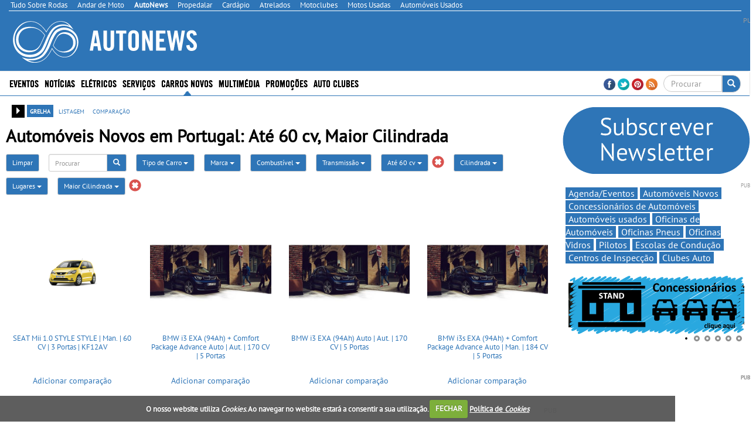

--- FILE ---
content_type: text/html; charset=utf-8
request_url: https://www.google.com/recaptcha/api2/aframe
body_size: -87
content:
<!DOCTYPE HTML><html><head><meta http-equiv="content-type" content="text/html; charset=UTF-8"></head><body><script nonce="IHuOyP2F-T8lPMIsuEEDEg">/** Anti-fraud and anti-abuse applications only. See google.com/recaptcha */ try{var clients={'sodar':'https://pagead2.googlesyndication.com/pagead/sodar?'};window.addEventListener("message",function(a){try{if(a.source===window.parent){var b=JSON.parse(a.data);var c=clients[b['id']];if(c){var d=document.createElement('img');d.src=c+b['params']+'&rc='+(localStorage.getItem("rc::a")?sessionStorage.getItem("rc::b"):"");window.document.body.appendChild(d);sessionStorage.setItem("rc::e",parseInt(sessionStorage.getItem("rc::e")||0)+1);localStorage.setItem("rc::h",'1769388442181');}}}catch(b){}});window.parent.postMessage("_grecaptcha_ready", "*");}catch(b){}</script></body></html>

--- FILE ---
content_type: application/javascript; charset=utf-8
request_url: https://fundingchoicesmessages.google.com/f/AGSKWxVp7lFdfVIJSuwWHDWVE9Tl7K2X8ZepQKImMyJyt0LwGvQrMyuc7TLza2vrhqDIpSD78zeUcRtvT_liIfyxfE-P4qWen2ZeHzWPjmSl4_6Yre8xymZ6k9E2SXR7abzu9X9dyPGXr8liWO-BbGt3RLrB-tKkWcZLevWDayIqOUvRX4DxQNmGRn_FuJ4_/_/projectwonderful_/ads/contextual_/advPop./admanagementadvanced.-ads-manager/
body_size: -1288
content:
window['1703b38b-9c3c-40cc-b609-b0d7ec6e76d3'] = true;